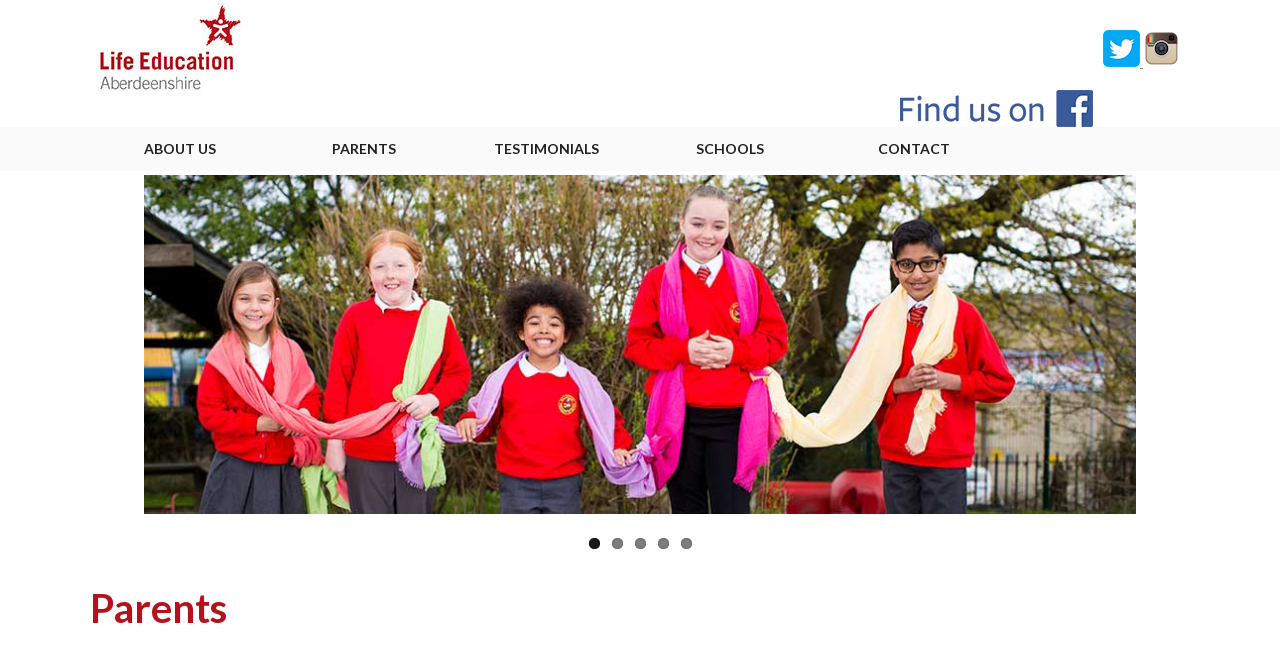

--- FILE ---
content_type: text/html; charset=UTF-8
request_url: http://alec.org.uk/parents/
body_size: 6327
content:
<!DOCTYPE html>
<html lang="en-US" class="no-js">
<head>
<meta charset="UTF-8">
<meta name="viewport" content="width=device-width, initial-scale=1">
<link rel="profile" href="http://gmpg.org/xfn/11">
<link href="https://fonts.googleapis.com/css?family=Lato:300,400,700,900|Sacramento" rel="stylesheet">
<script>(function(html){html.className = html.className.replace(/\bno-js\b/,'js')})(document.documentElement);</script>
<title>Parents &#8211; Aberdeenshire Life Education Centres</title>
<meta name='robots' content='max-image-preview:large' />
<link rel='dns-prefetch' href='//fonts.googleapis.com' />
<link rel="alternate" type="application/rss+xml" title="Aberdeenshire Life Education Centres &raquo; Feed" href="http://alec.org.uk/feed/" />
<link rel="alternate" type="application/rss+xml" title="Aberdeenshire Life Education Centres &raquo; Comments Feed" href="http://alec.org.uk/comments/feed/" />
<!-- <link rel='stylesheet' id='wp-block-library-css' href='http://alec.org.uk/wp-includes/css/dist/block-library/style.min.css?ver=6.4.7' type='text/css' media='all' /> -->
<link rel="stylesheet" type="text/css" href="//alec.org.uk/wp-content/cache/wpfc-minified/2cuo7uvt/7n82m.css" media="all"/>
<style id='classic-theme-styles-inline-css' type='text/css'>
/*! This file is auto-generated */
.wp-block-button__link{color:#fff;background-color:#32373c;border-radius:9999px;box-shadow:none;text-decoration:none;padding:calc(.667em + 2px) calc(1.333em + 2px);font-size:1.125em}.wp-block-file__button{background:#32373c;color:#fff;text-decoration:none}
</style>
<style id='global-styles-inline-css' type='text/css'>
body{--wp--preset--color--black: #000000;--wp--preset--color--cyan-bluish-gray: #abb8c3;--wp--preset--color--white: #ffffff;--wp--preset--color--pale-pink: #f78da7;--wp--preset--color--vivid-red: #cf2e2e;--wp--preset--color--luminous-vivid-orange: #ff6900;--wp--preset--color--luminous-vivid-amber: #fcb900;--wp--preset--color--light-green-cyan: #7bdcb5;--wp--preset--color--vivid-green-cyan: #00d084;--wp--preset--color--pale-cyan-blue: #8ed1fc;--wp--preset--color--vivid-cyan-blue: #0693e3;--wp--preset--color--vivid-purple: #9b51e0;--wp--preset--gradient--vivid-cyan-blue-to-vivid-purple: linear-gradient(135deg,rgba(6,147,227,1) 0%,rgb(155,81,224) 100%);--wp--preset--gradient--light-green-cyan-to-vivid-green-cyan: linear-gradient(135deg,rgb(122,220,180) 0%,rgb(0,208,130) 100%);--wp--preset--gradient--luminous-vivid-amber-to-luminous-vivid-orange: linear-gradient(135deg,rgba(252,185,0,1) 0%,rgba(255,105,0,1) 100%);--wp--preset--gradient--luminous-vivid-orange-to-vivid-red: linear-gradient(135deg,rgba(255,105,0,1) 0%,rgb(207,46,46) 100%);--wp--preset--gradient--very-light-gray-to-cyan-bluish-gray: linear-gradient(135deg,rgb(238,238,238) 0%,rgb(169,184,195) 100%);--wp--preset--gradient--cool-to-warm-spectrum: linear-gradient(135deg,rgb(74,234,220) 0%,rgb(151,120,209) 20%,rgb(207,42,186) 40%,rgb(238,44,130) 60%,rgb(251,105,98) 80%,rgb(254,248,76) 100%);--wp--preset--gradient--blush-light-purple: linear-gradient(135deg,rgb(255,206,236) 0%,rgb(152,150,240) 100%);--wp--preset--gradient--blush-bordeaux: linear-gradient(135deg,rgb(254,205,165) 0%,rgb(254,45,45) 50%,rgb(107,0,62) 100%);--wp--preset--gradient--luminous-dusk: linear-gradient(135deg,rgb(255,203,112) 0%,rgb(199,81,192) 50%,rgb(65,88,208) 100%);--wp--preset--gradient--pale-ocean: linear-gradient(135deg,rgb(255,245,203) 0%,rgb(182,227,212) 50%,rgb(51,167,181) 100%);--wp--preset--gradient--electric-grass: linear-gradient(135deg,rgb(202,248,128) 0%,rgb(113,206,126) 100%);--wp--preset--gradient--midnight: linear-gradient(135deg,rgb(2,3,129) 0%,rgb(40,116,252) 100%);--wp--preset--font-size--small: 13px;--wp--preset--font-size--medium: 20px;--wp--preset--font-size--large: 36px;--wp--preset--font-size--x-large: 42px;--wp--preset--spacing--20: 0.44rem;--wp--preset--spacing--30: 0.67rem;--wp--preset--spacing--40: 1rem;--wp--preset--spacing--50: 1.5rem;--wp--preset--spacing--60: 2.25rem;--wp--preset--spacing--70: 3.38rem;--wp--preset--spacing--80: 5.06rem;--wp--preset--shadow--natural: 6px 6px 9px rgba(0, 0, 0, 0.2);--wp--preset--shadow--deep: 12px 12px 50px rgba(0, 0, 0, 0.4);--wp--preset--shadow--sharp: 6px 6px 0px rgba(0, 0, 0, 0.2);--wp--preset--shadow--outlined: 6px 6px 0px -3px rgba(255, 255, 255, 1), 6px 6px rgba(0, 0, 0, 1);--wp--preset--shadow--crisp: 6px 6px 0px rgba(0, 0, 0, 1);}:where(.is-layout-flex){gap: 0.5em;}:where(.is-layout-grid){gap: 0.5em;}body .is-layout-flow > .alignleft{float: left;margin-inline-start: 0;margin-inline-end: 2em;}body .is-layout-flow > .alignright{float: right;margin-inline-start: 2em;margin-inline-end: 0;}body .is-layout-flow > .aligncenter{margin-left: auto !important;margin-right: auto !important;}body .is-layout-constrained > .alignleft{float: left;margin-inline-start: 0;margin-inline-end: 2em;}body .is-layout-constrained > .alignright{float: right;margin-inline-start: 2em;margin-inline-end: 0;}body .is-layout-constrained > .aligncenter{margin-left: auto !important;margin-right: auto !important;}body .is-layout-constrained > :where(:not(.alignleft):not(.alignright):not(.alignfull)){max-width: var(--wp--style--global--content-size);margin-left: auto !important;margin-right: auto !important;}body .is-layout-constrained > .alignwide{max-width: var(--wp--style--global--wide-size);}body .is-layout-flex{display: flex;}body .is-layout-flex{flex-wrap: wrap;align-items: center;}body .is-layout-flex > *{margin: 0;}body .is-layout-grid{display: grid;}body .is-layout-grid > *{margin: 0;}:where(.wp-block-columns.is-layout-flex){gap: 2em;}:where(.wp-block-columns.is-layout-grid){gap: 2em;}:where(.wp-block-post-template.is-layout-flex){gap: 1.25em;}:where(.wp-block-post-template.is-layout-grid){gap: 1.25em;}.has-black-color{color: var(--wp--preset--color--black) !important;}.has-cyan-bluish-gray-color{color: var(--wp--preset--color--cyan-bluish-gray) !important;}.has-white-color{color: var(--wp--preset--color--white) !important;}.has-pale-pink-color{color: var(--wp--preset--color--pale-pink) !important;}.has-vivid-red-color{color: var(--wp--preset--color--vivid-red) !important;}.has-luminous-vivid-orange-color{color: var(--wp--preset--color--luminous-vivid-orange) !important;}.has-luminous-vivid-amber-color{color: var(--wp--preset--color--luminous-vivid-amber) !important;}.has-light-green-cyan-color{color: var(--wp--preset--color--light-green-cyan) !important;}.has-vivid-green-cyan-color{color: var(--wp--preset--color--vivid-green-cyan) !important;}.has-pale-cyan-blue-color{color: var(--wp--preset--color--pale-cyan-blue) !important;}.has-vivid-cyan-blue-color{color: var(--wp--preset--color--vivid-cyan-blue) !important;}.has-vivid-purple-color{color: var(--wp--preset--color--vivid-purple) !important;}.has-black-background-color{background-color: var(--wp--preset--color--black) !important;}.has-cyan-bluish-gray-background-color{background-color: var(--wp--preset--color--cyan-bluish-gray) !important;}.has-white-background-color{background-color: var(--wp--preset--color--white) !important;}.has-pale-pink-background-color{background-color: var(--wp--preset--color--pale-pink) !important;}.has-vivid-red-background-color{background-color: var(--wp--preset--color--vivid-red) !important;}.has-luminous-vivid-orange-background-color{background-color: var(--wp--preset--color--luminous-vivid-orange) !important;}.has-luminous-vivid-amber-background-color{background-color: var(--wp--preset--color--luminous-vivid-amber) !important;}.has-light-green-cyan-background-color{background-color: var(--wp--preset--color--light-green-cyan) !important;}.has-vivid-green-cyan-background-color{background-color: var(--wp--preset--color--vivid-green-cyan) !important;}.has-pale-cyan-blue-background-color{background-color: var(--wp--preset--color--pale-cyan-blue) !important;}.has-vivid-cyan-blue-background-color{background-color: var(--wp--preset--color--vivid-cyan-blue) !important;}.has-vivid-purple-background-color{background-color: var(--wp--preset--color--vivid-purple) !important;}.has-black-border-color{border-color: var(--wp--preset--color--black) !important;}.has-cyan-bluish-gray-border-color{border-color: var(--wp--preset--color--cyan-bluish-gray) !important;}.has-white-border-color{border-color: var(--wp--preset--color--white) !important;}.has-pale-pink-border-color{border-color: var(--wp--preset--color--pale-pink) !important;}.has-vivid-red-border-color{border-color: var(--wp--preset--color--vivid-red) !important;}.has-luminous-vivid-orange-border-color{border-color: var(--wp--preset--color--luminous-vivid-orange) !important;}.has-luminous-vivid-amber-border-color{border-color: var(--wp--preset--color--luminous-vivid-amber) !important;}.has-light-green-cyan-border-color{border-color: var(--wp--preset--color--light-green-cyan) !important;}.has-vivid-green-cyan-border-color{border-color: var(--wp--preset--color--vivid-green-cyan) !important;}.has-pale-cyan-blue-border-color{border-color: var(--wp--preset--color--pale-cyan-blue) !important;}.has-vivid-cyan-blue-border-color{border-color: var(--wp--preset--color--vivid-cyan-blue) !important;}.has-vivid-purple-border-color{border-color: var(--wp--preset--color--vivid-purple) !important;}.has-vivid-cyan-blue-to-vivid-purple-gradient-background{background: var(--wp--preset--gradient--vivid-cyan-blue-to-vivid-purple) !important;}.has-light-green-cyan-to-vivid-green-cyan-gradient-background{background: var(--wp--preset--gradient--light-green-cyan-to-vivid-green-cyan) !important;}.has-luminous-vivid-amber-to-luminous-vivid-orange-gradient-background{background: var(--wp--preset--gradient--luminous-vivid-amber-to-luminous-vivid-orange) !important;}.has-luminous-vivid-orange-to-vivid-red-gradient-background{background: var(--wp--preset--gradient--luminous-vivid-orange-to-vivid-red) !important;}.has-very-light-gray-to-cyan-bluish-gray-gradient-background{background: var(--wp--preset--gradient--very-light-gray-to-cyan-bluish-gray) !important;}.has-cool-to-warm-spectrum-gradient-background{background: var(--wp--preset--gradient--cool-to-warm-spectrum) !important;}.has-blush-light-purple-gradient-background{background: var(--wp--preset--gradient--blush-light-purple) !important;}.has-blush-bordeaux-gradient-background{background: var(--wp--preset--gradient--blush-bordeaux) !important;}.has-luminous-dusk-gradient-background{background: var(--wp--preset--gradient--luminous-dusk) !important;}.has-pale-ocean-gradient-background{background: var(--wp--preset--gradient--pale-ocean) !important;}.has-electric-grass-gradient-background{background: var(--wp--preset--gradient--electric-grass) !important;}.has-midnight-gradient-background{background: var(--wp--preset--gradient--midnight) !important;}.has-small-font-size{font-size: var(--wp--preset--font-size--small) !important;}.has-medium-font-size{font-size: var(--wp--preset--font-size--medium) !important;}.has-large-font-size{font-size: var(--wp--preset--font-size--large) !important;}.has-x-large-font-size{font-size: var(--wp--preset--font-size--x-large) !important;}
.wp-block-navigation a:where(:not(.wp-element-button)){color: inherit;}
:where(.wp-block-post-template.is-layout-flex){gap: 1.25em;}:where(.wp-block-post-template.is-layout-grid){gap: 1.25em;}
:where(.wp-block-columns.is-layout-flex){gap: 2em;}:where(.wp-block-columns.is-layout-grid){gap: 2em;}
.wp-block-pullquote{font-size: 1.5em;line-height: 1.6;}
</style>
<link rel='stylesheet' id='twentysixteen-fonts-css' href='https://fonts.googleapis.com/css?family=Merriweather%3A400%2C700%2C900%2C400italic%2C700italic%2C900italic%7CMontserrat%3A400%2C700%7CInconsolata%3A400&#038;subset=latin%2Clatin-ext' type='text/css' media='all' />
<!-- <link rel='stylesheet' id='genericons-css' href='http://alec.org.uk/wp-content/themes/alec/genericons/genericons.css?ver=3.4.1' type='text/css' media='all' /> -->
<!-- <link rel='stylesheet' id='twentysixteen-style-css' href='http://alec.org.uk/wp-content/themes/alec/style.css?ver=6.4.7' type='text/css' media='all' /> -->
<link rel="stylesheet" type="text/css" href="//alec.org.uk/wp-content/cache/wpfc-minified/7nym960u/c49w8.css" media="all"/>
<!--[if lt IE 10]>
<link rel='stylesheet' id='twentysixteen-ie-css' href='http://alec.org.uk/wp-content/themes/alec/css/ie.css?ver=20160816' type='text/css' media='all' />
<![endif]-->
<!--[if lt IE 9]>
<link rel='stylesheet' id='twentysixteen-ie8-css' href='http://alec.org.uk/wp-content/themes/alec/css/ie8.css?ver=20160816' type='text/css' media='all' />
<![endif]-->
<!--[if lt IE 8]>
<link rel='stylesheet' id='twentysixteen-ie7-css' href='http://alec.org.uk/wp-content/themes/alec/css/ie7.css?ver=20160816' type='text/css' media='all' />
<![endif]-->
<!-- <link rel='stylesheet' id='__EPYT__style-css' href='http://alec.org.uk/wp-content/plugins/youtube-embed-plus/styles/ytprefs.min.css?ver=14.2.1' type='text/css' media='all' /> -->
<link rel="stylesheet" type="text/css" href="//alec.org.uk/wp-content/cache/wpfc-minified/1eq7cgka/5y0gk.css" media="all"/>
<style id='__EPYT__style-inline-css' type='text/css'>
.epyt-gallery-thumb {
width: 33.333%;
}
</style>
<!--[if lt IE 9]>
<script type="text/javascript" src="http://alec.org.uk/wp-content/themes/alec/js/html5.js?ver=3.7.3" id="twentysixteen-html5-js"></script>
<![endif]-->
<script type="text/javascript" src="http://alec.org.uk/wp-includes/js/jquery/jquery.min.js?ver=3.7.1" id="jquery-core-js"></script>
<script type="text/javascript" src="http://alec.org.uk/wp-includes/js/jquery/jquery-migrate.min.js?ver=3.4.1" id="jquery-migrate-js"></script>
<script type="text/javascript" id="__ytprefs__-js-extra">
/* <![CDATA[ */
var _EPYT_ = {"ajaxurl":"http:\/\/alec.org.uk\/wp-admin\/admin-ajax.php","security":"291e3b7b32","gallery_scrolloffset":"20","eppathtoscripts":"http:\/\/alec.org.uk\/wp-content\/plugins\/youtube-embed-plus\/scripts\/","eppath":"http:\/\/alec.org.uk\/wp-content\/plugins\/youtube-embed-plus\/","epresponsiveselector":"[\"iframe.__youtube_prefs_widget__\"]","epdovol":"1","version":"14.2.1","evselector":"iframe.__youtube_prefs__[src], iframe[src*=\"youtube.com\/embed\/\"], iframe[src*=\"youtube-nocookie.com\/embed\/\"]","ajax_compat":"","maxres_facade":"eager","ytapi_load":"light","pause_others":"","stopMobileBuffer":"1","facade_mode":"","not_live_on_channel":"","vi_active":"","vi_js_posttypes":[]};
/* ]]> */
</script>
<script type="text/javascript" src="http://alec.org.uk/wp-content/plugins/youtube-embed-plus/scripts/ytprefs.min.js?ver=14.2.1" id="__ytprefs__-js"></script>
<link rel="https://api.w.org/" href="http://alec.org.uk/wp-json/" /><link rel="alternate" type="application/json" href="http://alec.org.uk/wp-json/wp/v2/pages/10" /><link rel="EditURI" type="application/rsd+xml" title="RSD" href="http://alec.org.uk/xmlrpc.php?rsd" />
<meta name="generator" content="WordPress 6.4.7" />
<link rel="canonical" href="http://alec.org.uk/parents/" />
<link rel='shortlink' href='http://alec.org.uk/?p=10' />
<link rel="alternate" type="application/json+oembed" href="http://alec.org.uk/wp-json/oembed/1.0/embed?url=http%3A%2F%2Falec.org.uk%2Fparents%2F" />
<link rel="alternate" type="text/xml+oembed" href="http://alec.org.uk/wp-json/oembed/1.0/embed?url=http%3A%2F%2Falec.org.uk%2Fparents%2F&#038;format=xml" />
</head>
<body class="page-template-default page page-id-10 no-sidebar">
<div class="header-wrapper">
<div class="content header">
<div class="logo"><a href="http://alec.org.uk/"><img src="http://alec.org.uk/wp-content/themes/alec/assets/images/logo.jpg" alt="Aberdeenshire Life Education Centres Logo"></a></div>
<!-- logo ENDS -->
<div class="twitter"><a href="https://twitter.com/abdnshirelifeed"> <img src="http://alec.org.uk/wp-content/themes/alec/assets/images/icon-twitter.png" alt=""> </a> <a href="https://www.instagram.com/abdnshirelifeed/"> <img src="http://alec.org.uk/wp-content/themes/alec/assets/images/instagram.png" alt=""> </a></div>
<div class="social" style="cursor:pointer" onClick="window.open('https://www.facebook.com/Aberdeenshire.Life.Education.Centres/','_blank')"></div>
<!-- social ENDS --> 
</div>
<!-- content ENDS --> 
</div>
<!-- header-wrapper ENDS -->
<div class="nav-wrapper">
<div class="content nav">
<ul id="menu-main" class=""><li id="menu-item-23" class="menu-item menu-item-type-post_type menu-item-object-page menu-item-23"><a href="http://alec.org.uk/about-alec/">About Us</a></li>
<li id="menu-item-25" class="menu-item menu-item-type-post_type menu-item-object-page current-menu-item page_item page-item-10 current_page_item menu-item-25"><a href="http://alec.org.uk/parents/" aria-current="page">Parents</a></li>
<li id="menu-item-27" class="menu-item menu-item-type-post_type menu-item-object-page menu-item-27"><a href="http://alec.org.uk/testimonials/">Testimonials</a></li>
<li id="menu-item-26" class="menu-item menu-item-type-post_type menu-item-object-page menu-item-26"><a href="http://alec.org.uk/schools/">Schools</a></li>
<li id="menu-item-24" class="menu-item menu-item-type-post_type menu-item-object-page menu-item-24"><a href="http://alec.org.uk/contact/">Contact</a></li>
</ul>  </div>
<!-- content ENDS --> 
</div>
<!-- nav-wrapper ENDS -->
<div class="banner-wrapper-inner">
<div class="flexslider">
<ul class="slides">
<li><img src="http://alec.org.uk/wp-content/themes/alec/assets/images/page-bg.jpg" alt="banner"></li>
<li><img src="http://alec.org.uk/wp-content/themes/alec/assets/images/page-bg-2.jpg" alt="banner"></li>
<li><img src="http://alec.org.uk/wp-content/themes/alec/assets/images/harold-friend.jpg" alt="banner"></li>
<li><img src="http://alec.org.uk/wp-content/themes/alec/assets/images/life-space.jpg" alt="banner"></li>
<li><img src="http://alec.org.uk/wp-content/themes/alec/assets/images/hands-up.jpg" alt="banner"></li>            
</ul>
</div>
</div>
<!-- banner-wrapper ENDS -->
<div class="content inner">
<div id="primary" class="content-area">
<main id="main" class="site-main" role="main">
<article id="post-10" class="post-10 page type-page status-publish hentry">
<header class="entry-header">
<h1 class="entry-title">Parents</h1>	</header><!-- .entry-header -->
<div class="entry-content">
<p></p>
<iframe  id="_ytid_29396"  width="840" height="472"  data-origwidth="840" data-origheight="472" src="https://www.youtube.com/embed/jhdYKk2bSrQ?enablejsapi=1&#038;autoplay=0&#038;cc_load_policy=0&#038;cc_lang_pref=&#038;iv_load_policy=1&#038;loop=0&#038;modestbranding=0&#038;rel=1&#038;fs=1&#038;playsinline=0&#038;autohide=2&#038;theme=dark&#038;color=red&#038;controls=1&#038;" class="__youtube_prefs__  no-lazyload" title="YouTube player"  allow="fullscreen; accelerometer; autoplay; clipboard-write; encrypted-media; gyroscope; picture-in-picture" allowfullscreen data-no-lazy="1" data-skipgform_ajax_framebjll=""></iframe>
<p></p>
<p>Our approach is designed to give pupils a voice and for them to feel empowered, able to identify and articulate their feelings and needs, and enable them to make healthy choices. In primary schools, Harold, our healthy-living giraffe mascot, helps to convey these messages to children, within a magical learning environment. Children and young people experience fun, engaging and memorable workshops with ALEC and Coram Life Education.</p>
<p class="has-text-align-left"></p>
<div class="wp-block-columns is-layout-flex wp-container-core-columns-layout-1 wp-block-columns-is-layout-flex">
<div class="wp-block-column is-layout-flow wp-block-column-is-layout-flow" style="flex-basis:66.66%">
<p>To support families, we have a dedicated <a href="https://www.coramlifeeducation.org.uk/family-scarf">Family SCARF</a><br>area on our Coram Life Education SCARF website. Here you will find activities and information that can help build positive relationships and help your child to be their best, both at school and at home.</p>
<p>You may also find the following links useful:</p>
</div>
<div class="wp-block-column is-layout-flow wp-block-column-is-layout-flow" style="flex-basis:33.33%">
<figure class="wp-block-image size-full"><img fetchpriority="high" decoding="async" width="381" height="254" src="http://alec.org.uk/wp-content/uploads/2023/12/family.png" alt="" class="wp-image-185" srcset="http://alec.org.uk/wp-content/uploads/2023/12/family.png 381w, http://alec.org.uk/wp-content/uploads/2023/12/family-300x200.png 300w" sizes="(max-width: 381px) 85vw, 381px" /></figure>
</div>
</div>
<p class="has-text-align-left"></p>
<p><strong>Brain/Mental Health<br></strong><a href="https://www.youngminds.org.uk/parent/">Young Minds – Support and advice for parents</a><br><a href="http://breathingspace.scot/">Breathing Space – Listening, information and advice</a> <br><a href="https://www.brainhealth.scot/">Brain Health Scotland – protecting our brain health</a></p>
<p><strong>Online/Internet<br></strong><a href="https://www.commonsensemedia.org/">Common Sense Media – helping families decide what is appropriate for their child’s age and stage</a> <a href="https://www.internetmatters.org/">Internet Matters – Resources and guides</a><br><a href="https://parentzone.org.uk/">Parentzone – Tools and advice</a><br><a href="https://www.nspcc.org.uk/keeping-children-safe/">NSPCC &#8211; Online safety guides</a></p>
<p><strong>Cigarettes, E-Cigarettes and Vaping<br></strong><a href="https://www.ashscotland.org.uk/what-we-do/children-young-people-and-tobacco/parents-and-carers/">ASH Scotland – talking to teens about smoking</a><br><a href="https://www.ashscotland.org.uk/what-we-do/children-young-people-and-tobacco/young-people-and-vaping/">ASH Scotland – Young people and vaping information</a><br><a href="https://www.parentclub.scot/articles/vaping">Parent Club – How to talk to your child about vaping</a></p>
<p><strong>Alcohol<br></strong><a href="https://www.drinkaware.co.uk/advice-and-support/underage-drinking/talking-to-your-child-about-alcohol">Drinkaware &#8211; Talking to your child about alcohol</a><br><a href="https://www.barnardos.org.uk/get-support/support-for-parents-and-carers/child-abuse-and-harm/alcohol-and-other-drug-misuse/how-to-speak-to-children-about-alcohol-and-drugs">Barnardo’s – How to talk to children about alcohol and other drugs</a></p>
<p><strong>Drugs<br></strong><a href="https://www.crew.scot/">Talk to Frank – Drug information <br>Crew – Harm reduction and support</a></p>
<h5 class="wp-block-heading">&nbsp;</h5>
<p></p>
</div><!-- .entry-content -->
</article><!-- #post-## -->
</main><!-- .site-main -->
</div><!-- .content-area -->
</div>
<div style="clear:both"></div>
<div class="footer-logo-wrapper">
<div class="content footer-logo"> <a href="http://alec.org.uk/"><img src="http://alec.org.uk/wp-content/themes/alec/assets/images/logo-footer.jpg" > </a></div>
<!-- content ENDS --> 
</div>
<!-- footer-logo-wrapper ENDS -->
<div class="footer-wrapper">
<div class="content footer">
<p><span>ALEC (Aberdeenshire Life Education Centres)</span></p>
<div class="nav footer">
<ul id="menu-main-1" class=""><li class="menu-item menu-item-type-post_type menu-item-object-page menu-item-23"><a href="http://alec.org.uk/about-alec/">About Us</a></li>
<li class="menu-item menu-item-type-post_type menu-item-object-page current-menu-item page_item page-item-10 current_page_item menu-item-25"><a href="http://alec.org.uk/parents/" aria-current="page">Parents</a></li>
<li class="menu-item menu-item-type-post_type menu-item-object-page menu-item-27"><a href="http://alec.org.uk/testimonials/">Testimonials</a></li>
<li class="menu-item menu-item-type-post_type menu-item-object-page menu-item-26"><a href="http://alec.org.uk/schools/">Schools</a></li>
<li class="menu-item menu-item-type-post_type menu-item-object-page menu-item-24"><a href="http://alec.org.uk/contact/">Contact</a></li>
</ul>    </div>
<!-- nav ENDS -->
<p><span>ALEC is a registered Scottish Charity (SC028726)</span><br>
Founded by Aberdeenshire Rotary Clubs and supported by Aberdeenshire Council, ALEC is a Delivery Partner of Coram Life Education.</p>
</div>
<!-- content ENDS --> 
</div>
<!-- footer-wrapper ENDS -->
<link rel="stylesheet" href="https://cdnjs.cloudflare.com/ajax/libs/flexslider/2.7.1/flexslider.min.css" />
<script src="https://cdnjs.cloudflare.com/ajax/libs/flexslider/2.7.1/jquery.flexslider.min.js"></script>
<script>
jQuery(window).load(function() {
if(jQuery('.flexslider').length){
jQuery('.flexslider').flexslider({
animation: "slide",
slideshowSpeed: 5000
});
}
});
</script>
<style id='core-block-supports-inline-css' type='text/css'>
.wp-container-core-columns-layout-1.wp-container-core-columns-layout-1{flex-wrap:nowrap;}
</style>
<script type="text/javascript" src="http://alec.org.uk/wp-content/themes/alec/js/skip-link-focus-fix.js?ver=20160816" id="twentysixteen-skip-link-focus-fix-js"></script>
<script type="text/javascript" id="twentysixteen-script-js-extra">
/* <![CDATA[ */
var screenReaderText = {"expand":"expand child menu","collapse":"collapse child menu"};
/* ]]> */
</script>
<script type="text/javascript" src="http://alec.org.uk/wp-content/themes/alec/js/functions.js?ver=20160816" id="twentysixteen-script-js"></script>
<script type="text/javascript" src="http://alec.org.uk/wp-content/plugins/youtube-embed-plus/scripts/fitvids.min.js?ver=14.2.1" id="__ytprefsfitvids__-js"></script>
</body>
</html><!-- WP Fastest Cache file was created in 0.68045091629028 seconds, on 04-12-25 0:51:02 -->